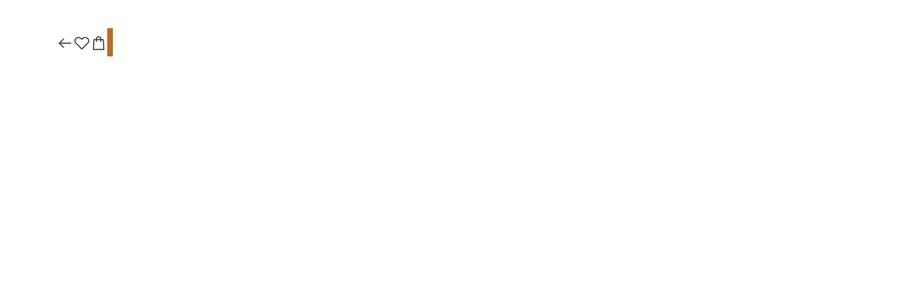

--- FILE ---
content_type: text/html; charset=utf-8
request_url: https://shop.berndkaeferboeck.com/img/jir11y?l=de
body_size: 13900
content:
<!DOCTYPE html>
<html lang="de">
<head>
  <title>Three Sisters in den Blue Mountains - Realisiert mit Pictrs.com</title>
<meta name="description" content="Three Sisters in den Blue Mountains in Australien | Copyright: Bernd Kaeferboeck Photography">
<meta property="og:title" content="Three Sisters in den Blue Mountains - Realisiert mit Pictrs.com">
<meta property="og:description" content="Three Sisters in den Blue Mountains in Australien | Copyright: Bernd Kaeferboeck Photography">
<meta property="og:type" content="website">
<meta property="og:url" content="https://shop.berndkaeferboeck.com/img/jir11y?l=de">
<meta property="og:image" content="https://prev2.pictrs.com/89439af3a67c430917b7ddb340798b61/medium_Three-Sisters-Blue-Mountains-001.jpg?v=1738850765">
<meta property="og:image:width" content="640">
<meta property="og:image:height" content="427">
<meta name="twitter:title" content="Three Sisters in den Blue Mountains - Realisiert mit Pictrs.com">
<meta name="twitter:description" content="Three Sisters in den Blue Mountains in Australien | Copyright: Bernd Kaeferboeck Photography">
<meta name="twitter:card" content="photo">
<meta name="twitter:image:src" content="https://prev2.pictrs.com/89439af3a67c430917b7ddb340798b61/medium_Three-Sisters-Blue-Mountains-001.jpg?v=1738850765">

<meta http-equiv="Content-Type" content="text/html; charset=utf-8" />
<meta name="viewport" content="width=device-width, initial-scale=1.0">
<meta name="generator" content="Pictrs.com" />
<meta name="csrf-param" content="authenticity_token" />
<meta name="csrf-token" content="5ihDXbL6kF2jkxcR0B25SCuRIuBEvFX-szqbB5YyeXEep6l4XdTWbfQ2dEYI972GfrvzJUqqRWHhJUFMJTWD6A" />
<link rel="icon" type="image/png" href="/favicons/favicon-fe.png">
<link rel="apple-touch-icon" href="/favicons/favicon-fe.png">
<meta name="apple-mobile-web-app-title" content="Bernd Kaeferboeck Photography">
    <link rel="canonical" href="https://shop.berndkaeferboeck.com/img/jir11y?l=de">
      <link rel="alternate" href="https://shop.berndkaeferboeck.com/m/8139282/australien?image_index=1&amp;l=de" media="only screen and (max-width: 640px)">


<link rel="stylesheet" media="all" href="/assets/vendor_imports/shop_gallery_v5-499e9369d800c8b2f65d1ff78259367080d9f093d14c719fb06c39af488dc655.css" />



  <style id="highlightcolor-styles-static">
    :root {
      --hc:            #BC6C25;
      --hc-darker:     rgb(162,93,31);
      --hc-box-shadow: rgba(188,108,37,0.35);
      --hc-transp:     rgba(188,108,37,0);
    }

      .startpage-header .bg-image-overlay { background-image: url('https://si.pictrs.com/0a12529b80d72a6037be41c67d424cff/hd_Great-Ocean-Road-Sonne-Wolken-001.jpg'); }
      .startpage-searchbox .bg-image-overlay { background-image: url('https://si.pictrs.com/0a4863b5bd2c52ef23e2e8d51cfbf1c2/hd_suche_vorlage_01.jpg'); }
</style>


<link rel="stylesheet" media="all" href="/assets/shop_gallery_v5/index-395fc31b48db36e75e3e07ace125dc303a76ab21c1f41a016e2b42be4f901afa.css" />




  <script>
      var gaProps = ["G-D24WTXD6E5","G-C6K63W7T75"];

      function gaDisableStr(prop) {
        return 'ga-disable-' + prop;
      }

      gaProps.forEach(function(prop) {
        var disableStr = gaDisableStr(prop);
        if (document.cookie.indexOf(disableStr + '=true') > -1) {
          window[disableStr] = true;
        }
      });

      function gaOptout() {
        gaProps.forEach(function(prop) {
          var disableStr = gaDisableStr(prop);
          document.cookie = disableStr + '=true; expires=Thu, 31 Dec 2099 23:59:59 UTC; path=/';
          window[disableStr] = true;
        });
      }

      window.dataLayer = window.dataLayer || [];
      function gtag(){dataLayer.push(arguments);}
      gtag('js', new Date());
      gaProps.forEach(function(prop) {
        gtag('config', prop, { 'anonymize_ip': true, 'link_attribution': true });
      });
      gtag('consent', 'default', {
        'ad_storage':         'denied',
        'analytics_storage':  'denied',
        'ad_personalization': 'denied',
        'ad_user_data':       'denied'
      });
          gtag('consent', 'update', {
      'ad_storage':         'granted',
      'analytics_storage':  'granted',
      'ad_personalization': 'granted',
      'ad_user_data':       'granted'
    });

     
  </script>

    <script async src="https://www.googletagmanager.com/gtag/js?id=G-D24WTXD6E5"></script>
 




</head>
<body data-shop-id="196819789" data-album-id="8139282" data-album-url="https://shop.berndkaeferboeck.com/8139282/australien?l=de" data-album-title="Australien" data-show-large-preview="true" data-images-url="https://shop.berndkaeferboeck.com/8139282/images.json?l=de" data-id="712288536" class="single-image-page si-loading js-is-v5">
  <div id="modal-order" class="modal modal-order on-single" tabindex="-1" data-backdrop="static">
  <div class="modal-dialog">
    <div class="modal-content">


      <div class="modal-order-col image-preview">
        <div class="image-preview-header">
          <button class="btn btn-link btn-link-slim no-focus-outline link-color-inherit image-preview-close" type="button" data-dismiss="modal" aria-hidden="true">
            <span class="las la-arrow-left icon-l"></span>
          </button>

          <div class="show-on-wishlist hide-on-download-requested">
            Zur <a class="link-color-inherit" href="https://shop.berndkaeferboeck.com/basket?l=de&amp;src=si_info_pane">Merkliste</a> hinzugefügt
          </div>

          <div class="show-in-cart">
            Zum <a class="link-color-inherit" href="https://shop.berndkaeferboeck.com/basket?l=de&amp;src=si_info_pane">Warenkorb</a> hinzugefügt
          </div>


                          <button id="order-add-to-wishlist" class="btn btn-link btn-link-slim no-focus-outline link-color-inherit order-add-to-wishlist" title="Auf die Merkliste" data-toggle="tooltip">
                <span class="lar la-heart icon-l"></span>
              </button>


              <a class="link-color-inherit order-link-to-cart" href="https://shop.berndkaeferboeck.com/basket?l=de&amp;src=si_info_pane" title="Zum Warenkorb" data-toggle="tooltip">
                <span class="las la-shopping-bag icon-l"></span>
                <span class="hide-on-empty-basket alert-cart-counter alert-cart-counter-badge acts-on-hc-bg acts-on-hc-bg-hover js-alert-cart-counter">0</span>
              </a>


              <button id="order-select-product" class="btn btn-primary">
                <span class="las la-cart-arrow-down"></span>
                Formate und Preise
              </button>
        </div> 

        <div class="image-preview-main-and-details">
          <div class="image-preview-main">
            <div class="image-preview-img-and-nav" id="image-preview-img-and-nav">
               
                <button type="button" id="image-preview-prev" class="image-preview-nav-btn btn btn-link btn-link-slim no-focus-outline link-color-inherit acts-on-hc-hover">
                  <span class="las la-angle-left icon-l"></span>
                </button>

              <div id="image-preview-img-outer" class="image-preview-img-outer si-allow-zoom">
                <div id="image-preview-slider" class="swiper">
                  <div class="swiper-wrapper">
                      <div class="swiper-slide" id="image-preview-dummy-slide">
                        <img src="https://prev2.pictrs.com/89439af3a67c430917b7ddb340798b61/large_Three-Sisters-Blue-Mountains-001.jpg?v=1738850765" class="image-preview-img" alt="Three Sisters in den Blue Mountains | Three Sisters in den Blue Mountains in Australien - Realisiert mit Pictrs.com">
                      </div>
                    <template id="image-preview-slider-templ-image">
                      <div class="swiper-slide js-swiper-slide">
                        <div class="image-preview-img-zoom js-image-preview-img-zoom" style="background-image:url('{{largeUrl}}')"></div>
                        <img src="{{src}}" class="image-preview-img js-image-preview-img" alt="{{{alt}}}">
                        <div class="swiper-lazy-preloader"></div>
                      </div>
                    </template>
                    <template id="image-preview-slider-templ-video">
                      <div class="swiper-slide">
                        <video class="image-preview-video swiper-no-swiping js-image-preview-video" controls="controls" controlsList="nodownload" poster="{{poster}}"> 
                          <source type="video/mp4" src="{{src}}">
                        </video>
                      </div>
                    </template>
                  </div>
                </div>
              </div>

               
                <button type="button" id="image-preview-next" class="image-preview-nav-btn btn btn-link btn-link-slim no-focus-outline link-color-inherit acts-on-hc-hover">
                  <span class="las la-angle-right icon-l"></span>
                </button>
            </div>

              <p class="image-preview-nums">
                <span id="image-preview-num-current"></span>
                /
                <span id="image-preview-num-sum"></span>
              </p>
          </div> 


          <button id="image-preview-toggle-details" class="image-preview-toggle-details acts-on-hc btn btn-link btn-link-slim no-focus-outline link-color-inherit" type="button" data-toggle="tooltip" title="Bild-Informationen">
            <svg class="js-image-preview-hide-icon image-preview-icon" fill="none" height="24" viewBox="0 0 24 24" width="24" xmlns="http://www.w3.org/2000/svg">
              <g clip-rule="evenodd" fill="#000000" fill-rule="evenodd" transform="matrix(1.125,0,0,1.125,-1.5,-1.5)">
                <path d="M20,20L20,4L4,4L4,20L20,20ZM18.5,18.5L16,18.5L16,5.5L18.5,5.5L18.5,18.5ZM14.5,5.5L14.5,18.5L5.5,18.5L5.5,5.5L14.5,5.5Z" />
              </g>
              <g transform="matrix(1.125,0,0,1.125,-1.5,-1.5)">
                <path d="M10.443,12.004L7.97,9.53L9.03,8.47L12.565,12.004L9.031,15.538L7.97,14.477L10.443,12.004Z" />
              </g>
            </svg>

            <svg class="js-image-preview-show-icon image-preview-icon hide" fill="none" height="24" viewBox="0 0 24 24" width="24" xmlns="http://www.w3.org/2000/svg">
              <g clip-rule="evenodd" fill="#000000" fill-rule="evenodd" transform="matrix(1.125,0,0,1.125,-1.5,-1.5)">
                <path d="M20,20L20,4L4,4L4,20L20,20ZM18.5,18.5L16,18.5L16,5.5L18.5,5.5L18.5,18.5ZM14.5,5.5L14.5,18.5L5.5,18.5L5.5,5.5L14.5,5.5Z" />
              </g>
              <g transform="matrix(-1.125,-1.37773e-16,1.37773e-16,-1.125,21.6012,25.5084)">
                <path d="M10.443,12.004L7.97,9.53L9.03,8.47L12.565,12.004L9.031,15.538L7.97,14.477L10.443,12.004Z" />
              </g>
            </svg>
          </button>

          <div id="image-details" class="image-details">
            <div id="image-details-scroll-wrap" class="image-details-scroll-wrap">

              <div class="image-details-alert image-details-alert-on-video">
                Das ist eine <br>verkleinerte <b>Vorschau des Videos</b>.
              </div>


              <h1 class="image-title text-h2 " id="image-title"></h1>

              <dl>
                <dt>Galerie</dt>
                <dd><a id="image-details-album-title" href='#' title="Zur Galerie"></a></dd>
                <dt class="js-image-details-optional js-image-details-description">Beschreibung</dt>
                <dd class="js-image-details-optional js-image-details-description"></dd>
                <dt class="js-image-details-optional js-image-details-copyright">Copyright</dt>
                <dd class="js-image-details-optional js-image-details-copyright"></dd>
                <dt class="js-image-details-optional js-image-details-keywords">Keywords</dt>
                <dd class="js-image-details-optional js-image-details-keywords"></dd>
                <dt class="js-image-details-optional js-image-details-takenat details-taken_at">Aufnahmedatum</dt>
                <dd class="js-image-details-optional js-image-details-takenat details-taken_at"></dd>
                <dt class="js-image-details-optional js-image-details-origres ">Auflösung des Originals</dt>
                <dd class="js-image-details-optional js-image-details-origres "></dd>
                <dt class="js-image-details-optional js-image-details-startnumbers">Startnummern</dt>
                <dd id="image-details-startnumbers" class="js-image-details-optional js-image-details-startnumbers" data-startnumbers-remove-url="" data-startnumbers-empty-text="(noch keine vorhanden)"></dd>
                <dt class="js-image-details-optional js-image-details-gmaps-link ">Aufnahmeort:</dt>
                <dd class="js-image-details-optional js-image-details-gmaps-link ">
                  <a id="image-details-gmaps-link" target="_blank" href='#' title="Koordinaten anzeigen">
                    auf Google Maps zeigen
                    <span class="las la-external-link-alt"></span>
                  </a>
                </dd>
              </dl>

                <div id="social-media-items-image" class="social-media-items-image js-social-media-wrap social-media-has-facebook">
                  <a class="link-color-inherit no-focus-outline social-media-item social-media-item-mail js-social-media-item" target="_blank" rel="nofollow" data-base-url="mailto:?subject=Ich%20empfehle%20dieses%20Bild...&amp;body=__url__" href="mailto:?subject=Ich%20empfehle%20dieses%20Bild...&amp;body=__url__"><svg xmlns="http://www.w3.org/2000/svg" viewBox="0 0 512 512"><path d="M64 112c-8.8 0-16 7.2-16 16l0 22.1L220.5 291.7c20.7 17 50.4 17 71.1 0L464 150.1l0-22.1c0-8.8-7.2-16-16-16L64 112zM48 212.2L48 384c0 8.8 7.2 16 16 16l384 0c8.8 0 16-7.2 16-16l0-171.8L322 328.8c-38.4 31.5-93.7 31.5-132 0L48 212.2zM0 128C0 92.7 28.7 64 64 64l384 0c35.3 0 64 28.7 64 64l0 256c0 35.3-28.7 64-64 64L64 448c-35.3 0-64-28.7-64-64L0 128z"/></svg></a>
                  <a class="link-color-inherit no-focus-outline social-media-item social-media-item-facebook js-social-media-item" target="_blank" rel="nofollow" data-base-url="https://www.facebook.com/sharer/sharer.php?u=__url__" href="https://www.facebook.com/sharer/sharer.php?u=__url__"><svg xmlns="http://www.w3.org/2000/svg" viewBox="0 0 320 512"><path d="M80 299.3V512H196V299.3h86.5l18-97.8H196V166.9c0-51.7 20.3-71.5 72.7-71.5c16.3 0 29.4 .4 37 1.2V7.9C291.4 4 256.4 0 236.2 0C129.3 0 80 50.5 80 159.4v42.1H14v97.8H80z" /></svg></a>
                  <a class="link-color-inherit no-focus-outline social-media-item social-media-item-twitter js-social-media-item" target="_blank" rel="nofollow" data-base-url="https://twitter.com/intent/tweet?text=__text__&amp;url=__url__&amp;lang=de&amp;via=" href="https://twitter.com/intent/tweet?text=__text__&amp;url=__url__&amp;lang=de&amp;via="><svg xmlns="http://www.w3.org/2000/svg" viewBox="0 0 512 512"><path d="M389.2 48h70.6L305.6 224.2 487 464H345L233.7 318.6 106.5 464H35.8L200.7 275.5 26.8 48H172.4L272.9 180.9 389.2 48zM364.4 421.8h39.1L151.1 88h-42L364.4 421.8z" /></svg></a>
                </div>

              <div class="si-footer-links">
                <p>
                  <a class="link-color-inherit" id="report-image" href="#">Bild melden</a>
                </p>
                <p>
                  <a class="link-color-inherit" href="https://shop.berndkaeferboeck.com/impressum?l=de">Impressum</a>
                  /
                  <a class="link-color-inherit" href="https://shop.berndkaeferboeck.com/privacy?l=de">Datenschutz</a>
                </p>
              </div>
            </div>
          </div>
        </div>
      </div>


      <div id="order-layer" class="modal-order-col order-layer">

        <button id="order-layer-back" class="btn btn-link btn-link-slim no-focus-outline link-color-inherit btn-back">
          <span class="las la-arrow-left icon-l"></span>
        </button>

        <button class="btn btn-link btn-link-slim no-focus-outline link-color-inherit btn-close" data-dismiss="modal">
          <span class="las la-times icon-l"></span>
        </button>

        <div id="option-popover-container" class="option-popover-container"></div>

        <div class="order-layer-inner" data-failed-loading="Fehler! Bild ist u.U. nicht mehr vorhanden :(" data-missing-allowed-product="Kein passendes Produkt gefunden :(" data-loading="Lädt..." data-not-allowed="Fehler! Zugriff wurde verweigert :(">
          <div class="product-category-chooser-center">
            <div id="product-category-chooser-scroller" class="more-wrap more-wrap-width js-more-wrap">
              <ul id="product-category-chooser" class="product-category-chooser nano-content" data-pt-src="https://shop.berndkaeferboeck.com/productcategories?l=de" data-pc-src="https://shop.berndkaeferboeck.com/productcategory?l=de">
                <li id="product-category-template" class="hidden js-product-category js-product-category-pt-##pt-hash####video-class##">
                  <a id="product-category-##pc-id##-##pt-hash##" class="js-product-category-link link-color-inherit" href="#" data-id="##pc-id##" data-pt-hash="##pt-hash##" data-has-tile-format="##has-tile-format##" data-is-digital="##is-digital##" data-is-sticker="##is-sticker##" data-show-matte-option="##show-matte-option##" data-is-postcard="##is-postcard##" data-hide-variable-info="##hide-variable-info##">
                      <span class="categoryicon categoryicon-##icon-class##"></span>
                      ##name##
                  </a>
                </li>
              </ul>
              <button id="product-category-chooser-scroll-left" class="product-category-chooser-scroll-left btn btn-link btn-link-slim no-focus-outline link-color-inherit">
                <span class="las la-angle-left icon-l"></span>
              </button>
              <button id="product-category-chooser-scroll-right" class="product-category-chooser-scroll-right btn btn-link btn-link-slim no-focus-outline link-color-inherit">
                <span class="las la-angle-right icon-l"></span>
              </button>
            </div>
          </div>

          <div class="product-details">
            <p id="product-details-category-hint" class="product-details-category-hint">
              <span class="las la-arrow-up icon-l"></span>
              <span class="product-details-category-hint-text">Hier können Sie eine Produktkategorie wählen!</span>
              <a id="close-category-hint" href="#">Hinweis schließen</a>
            </p>

            <div id="product-preview" class="product-preview">
              <p class="product-details-image-count"><span id="into-basket-image-count">9</span> Bilder ausgewählt</p>
              <div id="multiple-preview-wrap" class="multiple-preview-wrap"></div>

              
<div class="preview-wrap">
  <img id="preview-wrap-img" class="preview-wrap-img" src="https://prev2.pictrs.com/89439af3a67c430917b7ddb340798b61/large_Three-Sisters-Blue-Mountains-001.jpg?v=1738850765">
</div>

<p class="product-crop-orientation">
  <span class="show-on-horizontal"><a href="#" class="crop-orientation-change" data-value="vertical">Zu Hochformat ändern</a></span>
  <span class="show-on-vertical"><a href="#" class="crop-orientation-change" data-value="horizontal">Zu Querformat ändern</a></span>
  <span class="show-on-horizontal-only">nur Querformat erlaubt</span>
  <span class="show-on-vertical-only">nur Hochformat erlaubt</span>
</p>

<p id="variable-size-info" class="variable-size-info">
  (Maße angepasst: ca. <span id="variable-info-short"></span>x<span id="variable-info-long"></span>)
</p>

<div id="resolve-size-wrap" class="resolve-size-wrap text-center">
  <p class="product-details-header resolve-size-help-wrap">
    <span class="hide-on-allow-frame">Ausschnitt</span>
    <span class="show-on-allow-frame">Umschlag</span>
    <span id="resolve-size-help" class="las la-info-circle acts-on-hc-hover" data-title="Was ist das?" data-trigger="hover" data-placement="top" data-content='&lt;div class=&quot;resolve-size-help-option show-on-allow-crop&quot;&gt;&lt;img class=&quot;resolve-size-help-image&quot; src=&quot;/assets/fe/order_modal/resolve_size_crop-022e0e5763267fffecf12c29278c5cc8d97c93df580fb5b0c1044d519a898dcb.svg&quot; /&gt; &lt;strong&gt;Motiv beschneiden:&lt;/strong&gt; Wählen Sie aus, welcher Teil vom Motiv zu sehen sein soll.&lt;/div&gt;&lt;div class=&quot;resolve-size-help-option show-on-allow-fit-format&quot;&gt;&lt;img class=&quot;resolve-size-help-image&quot; src=&quot;/assets/fe/order_modal/resolve_size_fit-aff28bf80ae61cbc98d7116adac8e888810e8c6a16f912b1ffff7b4b82b46535.svg&quot; /&gt; &lt;strong&gt;Motiv einpassen:&lt;/strong&gt; Das Motiv bleibt komplett zu sehen, das Bild enthält jedoch weiße Ränder.&lt;/div&gt;&lt;div class=&quot;resolve-size-help-option show-on-allow-variable-size&quot;&gt;&lt;img class=&quot;resolve-size-help-image&quot; src=&quot;/assets/fe/order_modal/resolve_size_variable-cabaf9baff6827038446d806035562debcee1865af670db9c4eae04072f4f25b.svg&quot; /&gt; &lt;strong&gt;Variable Länge:&lt;/strong&gt; Weicht von der Standard-Bildgröße ab, jedoch wird das Motiv ohne Beschnitt gedruckt.&lt;/div&gt;&lt;div class=&quot;resolve-size-help-option show-on-allow-frame&quot;&gt;&lt;img class=&quot;resolve-size-help-image&quot; src=&quot;/assets/fe/order_modal/canvas_reflect-6c426c32a99b19f86bb25e3218b756d68a5f2d260aac782ee1626f5b82d4a912.png&quot; /&gt; &lt;strong&gt;Rand spiegeln:&lt;/strong&gt; Der seitliche Rand der Leinwand wird mit dem gespiegelten Motiv bedruckt.&lt;/div&gt;&lt;div class=&quot;resolve-size-help-option show-on-allow-frame&quot;&gt;&lt;img class=&quot;resolve-size-help-image&quot; src=&quot;/assets/fe/order_modal/canvas_turndown-0e04aad4ae05f295bb25df95a2931f5d8fe0e0a7a38d8a67a312c43eeaa6299c.png&quot; /&gt; &lt;strong&gt;Motiv umschlagen:&lt;/strong&gt; Das Motiv wird umgeschlagen, auch der Rand der Leinwand ist bedruckt.&lt;/div&gt;&lt;div class=&quot;resolve-size-help-option show-on-allow-frame&quot;&gt;&lt;img class=&quot;resolve-size-help-image&quot; src=&quot;/assets/fe/order_modal/canvas_white-8905e3791dfe376a49ad73b097bffdf2ba99bfa2a81c7d7211f1c5fb5f9868e8.png&quot; /&gt; &lt;strong&gt;Weißer Rand:&lt;/strong&gt; Der seitliche Rand der Leinwand ist weiß. Aufgrund der manuellen Fertigung wird das Motiv leicht umgeschlagen.&lt;/div&gt;' data-html="true" tabindex="0"></span>
  </p>

  <div class="btn-group resolve-size-group" data-toggle="buttons">
    <label class="btn btn-default btn-functional btn-white js-resolve-by-label show-on-allow-crop" title="Motiv beschneiden">
      <input type="radio" name="resolve-by" class="js-resolve-by-input" id="resolve-by-crop" value="crop">
      <svg width="20" height="20" viewbox="0 0 20 20" fill="none" xmlns="http://www.w3.org/2000/svg">
<path fill-rule="evenodd" clip-rule="evenodd" d="M3.33367 0V3.33367H0V5H3.33367V16.6663H15V20H16.6663V16.6663H20V15H6.19787L15 6.19787V14.1668H16.6663V4.53053L19.7653 1.4326L18.5664 0.23373L15.4685 3.33367H5.83317V5H13.8021L5 13.8021V0H3.33367Z" fill="#333333"></path>
</svg>

      Beschneiden
    </label>
    <label class="btn btn-default btn-functional btn-white js-resolve-by-label show-on-allow-fit-format" title="Motiv einpassen">
      <input type="radio" name="resolve-by" class="js-resolve-by-input" id="resolve-by-fit" value="fit">
      <svg width="23" height="20" viewbox="0 0 23 20" fill="none" xmlns="http://www.w3.org/2000/svg">
<path fill-rule="evenodd" clip-rule="evenodd" d="M17.769 20H0V0H22.446V20H17.769ZM20.5744 18.3355V1.66849H17.769V18.3355H20.5744ZM15.8995 18.3355V1.66849H6.54555V18.3355H15.8995ZM1.87058 18.3355H4.67596V1.66849H1.87158V18.3355H1.87058Z" fill="#333333"></path>
</svg>

      Einpassen
    </label>
    <label class="btn btn-default btn-functional btn-white js-resolve-by-label show-on-allow-variable-size" title="Papier anpassen">
      <input type="radio" name="resolve-by" class="js-resolve-by-input" id="resolve-by-variable" value="variable">
      <svg width="22" height="20" viewbox="0 0 22 20" fill="none" xmlns="http://www.w3.org/2000/svg">
<path fill-rule="evenodd" clip-rule="evenodd" d="M21.1432 20H0V0H21.1432V20ZM14.9774 16.625H16.7374V18.3351H19.3813V1.66971H16.7374V3.35095H14.9774V1.66971H1.76194V18.337H14.9774V16.627V16.625ZM16.7374 14.7613H14.9774V12.8206H16.7374V14.7613ZM16.7374 10.9569H14.9774V9.0172H16.7374V10.9569ZM16.7374 7.15342H14.9774V5.21376H16.7374V7.15439V7.15342Z" fill="#333333"></path>
</svg>

      Variable Länge
    </label>
    <label class="btn btn-default btn-functional btn-white js-resolve-by-label show-on-allow-frame" title="Leinwand mit Rahmenspiegelung">
      <input type="radio" name="resolve-by" class="js-resolve-by-input" id="resolve-by-canvas-reflect" value="canvas-reflect">
      <img src="/assets/fe/order_modal/canvas_reflect-6c426c32a99b19f86bb25e3218b756d68a5f2d260aac782ee1626f5b82d4a912.png">
      Rand spiegeln
    </label>
    <label class="btn btn-default btn-functional btn-white js-resolve-by-label show-on-allow-frame" title="Leinwand mit Rahmenumschlag">
      <input type="radio" name="resolve-by" class="js-resolve-by-input" id="resolve-by-canvas-noframe" value="canvas-noframe">
      <img src="/assets/fe/order_modal/canvas_turndown-0e04aad4ae05f295bb25df95a2931f5d8fe0e0a7a38d8a67a312c43eeaa6299c.png">
      Motiv umschlagen
    </label>
    <label class="btn btn-default btn-functional btn-white js-resolve-by-label show-on-allow-frame" title="Leinwand ohne Rahmenumschlag">
      <input type="radio" name="resolve-by" class="js-resolve-by-input" id="resolve-by-canvas-frame" value="canvas-frame">
      <img src="/assets/fe/order_modal/canvas_white-8905e3791dfe376a49ad73b097bffdf2ba99bfa2a81c7d7211f1c5fb5f9868e8.png">
      Weißer Rand
    </label>
    <label class="btn btn-default btn-functional btn-white js-resolve-by-label hide" title="Motivverhältnis entspricht Formatverhältnis">
      <input type="radio" name="resolve-by" class="js-resolve-by-input" id="resolve-by-match" value="match">
    </label>
  </div>
</div>

            </div>

            <div id="product-format-wrap" class="product-format">
              <div id="product-info-wrap" class="product-info-wrap">
                <div id="product-info-template" class="product-info">
                  <div class="product-info-title-wrap">
                    <span class="product-info-title mr-2">##title##</span>

                    <small class="hide-on-info product-info-more-on-sm ml-auto">
                      <button class="btn btn-link btn-link-slim no-focus-outline link-color-inherit js-product-info-toggle">
                        Mehr Informationen
                      </button>
                    </small>

                    <button class="btn btn-link btn-link-slim no-focus-outline link-color-inherit js-product-info-toggle ml-auto hide-on-info product-info-more-on-lg">
                      <span class="las la-info-circle icon-l"></span>
                    </button>

                    <button class="btn btn-link btn-link-slim no-focus-outline link-color-inherit js-product-info-toggle ml-auto show-on-info">
                      <span class="las la-times icon-l"></span>
                    </button>
                  </div>

                  <p class="hide-on-info product-info-more-on-lg">
                    ##teaser## …
                    <button class="btn btn-link btn-link-slim no-focus-outline link-color-inherit product-info-show-full js-product-info-toggle">Mehr Informationen</button>
                  </p>

                  <div class="product-info-full show-on-info">
                    



  <h3 class="js-productinfo-header">##header##</h3>
##text##

  <h3 class="js-productinfo-header2">##header2##</h3>
  <div class="js-productinfo-text2">##text2##</div>

  <iframe class="js-productinfo-video" style="width:400px; height:225px" src="" data-src="https://www.youtube.com/embed/##video-id##?controls=0&amp;version=3&amp;loop=1&amp;modestbranding=1&amp;rel=0&amp;showinfo=0&amp;showsearch=0&amp;iv_load_policy=3&amp;wmode=transparent&amp;cc_load_policy=1&amp;enablejsapi=1" border="0"></iframe>

  <img src="" data-src="##img-src##" class="js-productinfo-img">


                    <p>
                      <button class="btn btn-link btn-link-slim no-focus-outline link-color-inherit product-info-hide-full js-product-info-toggle">Produktinformationen wieder ausblenden</button>
                    </p>
                  </div>
                </div>
              </div>

              
<div class="product-format-list hide-on-info">
  <p class="product-details-top-label" id="product-details-top-label" data-separator-text="Abweichende Formate:">
    <span class="product-details-header">Format:</span>

    

</p>
  <div class="product-short-desc-text js-product-short-desc-text"></div>

  <div class="more-wrap more-wrap-height js-more-wrap">
    <div id="product-chooser-list" class="product-chooser-list"></div>
  </div>

  <div class="product-chooser-enlarge">
    <button class="btn btn-link btn-link-slim no-focus-outline link-color-inherit hide-on-info js-product-chooser-enlarge">
      <span class="las la-angle-down hide-on-chooser-enlarged"></span>
      <span class="las la-angle-up show-on-chooser-enlarged"></span>
    </button>
  </div>

</div>

              
<div class="product-format-tiles hide-on-info">
  <p class="product-details-top-label">
    <span class="product-details-header">Produkt:</span>

    

</p>
  <div class="product-short-desc-text js-product-short-desc-text"></div>

  <div class="more-wrap more-wrap-height js-more-wrap">
    <div id="product-chooser-tiles" class="product-chooser-tiles"></div>
  </div>

  <div class="product-chooser-enlarge">
    <button class="btn btn-link btn-link-slim no-focus-outline link-color-inherit hide-on-info js-product-chooser-enlarge">
      <span class="las la-angle-down hide-on-chooser-enlarged"></span>
      <span class="las la-angle-up show-on-chooser-enlarged"></span>
    </button>
  </div>

    <p id="product-base-template" class="product-base js-product-base js-product-base-pc-##pc-id##-##pt-hash####video-class##" data-index="##index##" data-atts="">
      <img src="" data-src="##img-src##">
      <span class="product-base-name">##name##</span>
      <span class="product-base-human-ratio ##ratioClass##">##humanRatio##</span>
      <span class="product-base-price"></span>
    </p>
</div>


              <div id="optiongroup-wrap" class="optiongroup-wrap hide-on-info hide-on-chooser-enlarged allow-sw">
                <div id="optiongroup-template" class="optiongroup js-optiongroup-pc-##pc-id##-##pt-hash####video-class##">
                  <p class="product-details-header js-optiongroup-name">##title##</p>
                  <div class="btn-group" data-toggle="buttons">##options##</div>
                </div>
                <label id="option-template" class="btn btn-default btn-functional active js-option-label">
                  <input type="radio" name="product_option[##num##]" value="##value##" data-checked> ##title##
                </label>
              </div>

              <div class="into-basket-wrap">
                <div class="into-basket-amount">
                  <p class="product-details-header">Menge</p>
                  <div class="amount-input-wrap hide-on-category-hint"><input id="into-basket-amount" class="form-control" min="1" max="99" type="number" value="1"><span>Stück</span></div><span class="amount-text-only">1 Stück</span>
                </div>

                <div class="ml-auto text-right">
                    <div class="price-vat-text">
                      Preise inkl. MwSt., ggf. zzgl. Versand
                    </div>
                  <button id="into-basket-btn" class="btn btn-primary btn-lg hide-on-category-hint no-focus-outline" data-text-success="Bild wurde <a href=&quot;https://shop.berndkaeferboeck.com/basket?l=de&quot;>in den Warenkorb</a> gelegt.">
                    <span class="las la-shopping-bag"></span>
                    <span class="hide-on-edit">in den Warenkorb</span>
                    <span class="show-on-edit">Änderungen speichern</span>
                    <span class="show-on-disabled">wird geladen...</span>
</button>                </div>
              </div> 
            </div> 
          </div>
        </div>
      </div>
    </div>
  </div>
</div>



  <div id="modal-continue" class="modal fade " tabindex="-1" role="dialog"><div class="modal-dialog flexify flex-column"><div class="modal-content modal-content-narrow">
    <div class="modal-header"><button type="button" class="btn btn-link btn-link-slim no-focus-outline link-color-inherit btn-close" data-dismiss="modal" aria-hidden="true"><span class="las la-times icon-l"></span></button><h4 class="modal-title">Bild erfolgreich in den Warenkorb gelegt!</h4></div>
    <div class="modal-body">
      <p>
        Wollen Sie weiter in der Galerie nach Fotos stöbern oder direkt zum Warenkorb um die Fotos zu bestellen?
      </p>
    </div>
    <div class="modal-footer modal-footer-cta-wrapper">
        <button type="button" class="btn btn-default" data-dismiss="modal">Weitershoppen</button>
      <a id="modal-continue-basket-link" href="https://shop.berndkaeferboeck.com/basket?l=de&amp;src=continue_modal" class="btn btn-primary">
        <span class="las la-shopping-bag"></span>
        Zum Warenkorb
      </a>
    </div>
</div></div></div>
<script>
  var RATIO_MATCH_TOLERANCE_PERCENT = 0.02;
  var DO_OPEN_ORDER_LAYER = false;
  var INITIAL_ORDER_CATEGORY = 0;
  var INITIAL_ORDER_BASIS = 0;
  var HIDE_CATEGORY_HINT = false;
  </script>


  <div id="growler" class="growler"></div>

  

  

  
  <script>
    var MONTHS_ABBR            = ["Jan","Feb","Mär","Apr","Mai","Jun","Jul","Aug","Sep","Okt","Nov","Dez"];
    var CANVAS_FRAME_WIDTH_MM  = 25;
    var STICKER_FRAME_WIDTH_MM = 3;
  </script>

<script>var PIC_I18N_TRANSLATIONS = {"multiSelect.cancel.warning":"Wenn Sie die Seite verlassen, geht ihre momentane Auswahl verloren!","stickyCart.cart.single":"{{num}} Bild im Warenkorb","stickyCart.cart.multi":"{{num}} Bilder im Warenkorb","stickyCart.wishlist.single":"{{num}} Bild auf der Merkliste","stickyCart.wishlist.multi":"{{num}} Bilder auf der Merkliste","stickyCart.packages.single":"{{num}} Angefangenes Paket","stickyCart.packages.multi":"{{num}} Angefangene Pakete","preview.marker.wishlist":"Dieses Foto ist auf Ihrer Wunschliste (Klicken zum Entfernen).","order.prices.from":"ab","calendar.caption.cover":"Deckblatt","payment.paypal.cancelled":"Bezahlung abgebrochen","order.color.title":"Farbe","order.color.unchanged":"wie dargestellt","order.color.blackAndWhite":"schwarz-weiß","order.packages.composer.remove":"Möchten Sie das Gruppenfoto wirklich aus dem Paket entfernen?","order.packages.composer.noKf":"Sie können dieses Produkt nicht mit einem Klassenfoto befüllen.","order.packages.composer.noMultiAlbums":"Sie können dieses Paket nicht mit Bildern aus mehreren Galerien befüllen.","order.formats.matching":"passende Formate","order.formats.nonMatching":"abweichende Formate","order.useMatte.title":"Oberfläche","order.useMatte.glossy":"glanz","order.useMatte.matte":"entspiegelt","cart.submit.error":"Es ist ein Fehler aufgetreten, bitte versuchen Sie es später erneut oder melden Sie sich beim Support-Team.","cart.submit.expensiveCoupon":"Der eingegebene Gutschein hat einen geringeren Wert als die Rabattaktion. Sicher, dass Sie der Gutschein statt der Rabattaktion verwenden werden soll?","cart.validation.email":"Geben Sie bitte eine gültige E-Mail Adresse ein.","cart.validation.equalTo":"Bitte denselben Wert wiederholen.","cart.validation.germanIban":"Momentan unterstützen wir nur deutsche und österreichische IBANs. Bitte wechseln Sie die Bezahlmethode.","cart.validation.houseNumber":"Bitte Hausnummer nicht vergessen.","cart.validation.incomplete":"Ihre Eingaben sind fehlerhaft oder unvollständig. Bitte überprüfen Sie die markierten Felder.","cart.validation.min2Letters":"Adressen müssen mindestens 2 Buchstaben haben.","cart.validation.minlength":"Geben Sie bitte mindestens {0} Zeichen ein.","cart.validation.noBackslashOrEuro":"\"€\" und \"\\\" sind in Adressen nicht erlaubt.","cart.validation.noCyrillic":"Kyrillische Buchstaben sind nicht erlaubt.","cart.validation.noGmail":"Meinten Sie \u003cem\u003e'gmail.com'\u003c/em\u003e?","cart.validation.noGooglemail":"Meinten Sie \u003cem\u003e'googlemail.com'\u003c/em\u003e?","cart.validation.noPackstation":"Leider können wir nicht an Packstationen liefern.","cart.validation.notEqualToFirstname":"Vor- und Nachname dürfen nicht identisch sein.","cart.validation.noUmlauts":"Bitte keine Umlaute in der E-Mail-Adresse verwenden.","cart.validation.rangelength":"Geben Sie bitte mindestens {0} und maximal {1} Zeichen ein.","cart.validation.required":"Dieses Feld ist ein Pflichtfeld.","cart.validation.validIban":"Bitte eine gültige IBAN eingeben.","cart.validation.validZipInGermany":"Bitte eine gültige Postleitzahl eingeben.","package.composer.forAllImages":"alle","package.composer.imagesOnly":"An dieser Stelle des Pakets sind nur Bilder erlaubt.","package.composer.videoOnly":"An dieser Stelle des Pakets sind nur Videos erlaubt."};</script>

<script>var PIC_DOMAIN_TYPOS = {"aol.con":"aol.com","aol.vom":"aol.com","bleuwin.ch":"bluewin.ch","bluevin.ch":"bluewin.ch","bluewin.com":"bluewin.ch","bluwin.ch":"bluewin.ch","cloud.com":"icloud.com","com.gmail":"gmail.com","dreenet.de":"freenet.de","fmail.com":"gmail.com","frennet.de":"freenet.de","g-mail.com":"gmail.com","gail.com":"gmail.com","gaiml.com":"gmail.com","gamail.com":"gmail.com","gamil.com":"gmail.com","gemail.com":"gmail.com","gimail.com":"gmail.com","gimal.com":"gmail.com","gmai.com":"gmail.com","gmaik.com":"gmail.com","gmail.at":"gmail.com","gmail.c":"gmail.com","gmail.ca":"gmail.com","gmail.ch":"gmail.com","gmail.cm":"gmail.com","gmail.co":"gmail.com","gmail.col":"gmail.com","gmail.coma":"gmail.com","gmail.come":"gmail.com","gmail.comm":"gmail.com","gmail.comn":"gmail.com","gmail.coms":"gmail.com","gmail.con":"gmail.com","gmail.conm":"gmail.com","gmail.de":"gmail.com","gmail.gom":"gmail.com","gmail.vom":"gmail.com","gmal.com":"gmail.com","gmali.com":"gmail.com","gmaill.com":"gmail.com","gmall.com":"gmail.com","gmaul.com":"gmail.com","gmial.com":"gmail.com","gmil.com":"gmail.com","gm.de":"gmx.de","gms.de":"gmx.de","gmx.d":"gmx.de","gmx.dd":"gmx.de","gmx.dr":"gmx.de","gmx.dw":"gmx.de","gmx.e":"gmx.de","gmy.de":"gmx.de","gnail.com":"gmail.com","gnail.con":"gmail.com","gnail.de":"gmail.com","gnx.de":"gmx.de","gnx.net":"gmx.net","gogglemail.com":"googlemail.com","goglemail.com":"googlemail.com","googelmail.com":"googlemail.com","google.com":"gmail.com","googlemai.com":"googlemail.com","googlemail.co":"googlemail.com","googlemail.con":"googlemail.com","googlemail.de":"googlemail.com","googlenail.com":"googlemail.com","googlmail.com":"googlemail.com","goolemail.com":"googlemail.com","goooglemail.com":"googlemail.com","hmail.com":"gmail.com","homail.com":"hotmail.com","homail.de":"hotmail.de","hotmaail.com":"hotmail.com","hotmaail.de":"hotmail.de","hotmai.com":"hotmail.com","hotmai.de":"hotmail.de","hotmail.co":"hotmail.com","hotmail.con":"hotmail.com","hotmail.fe":"hotmail.de","hotmail.ocm":"hotmail.com","hotmail.se":"hotmail.de","hotmail.vom":"hotmail.com","hotmal.com":"hotmail.com","hotmal.de":"hotmail.de","hotmali.com":"hotmail.com","hotmali.de":"hotmail.de","hotmaul.com":"hotmail.com","hotmaul.de":"hotmail.de","hotmeil.com":"hotmail.com","hotmeil.de":"hotmail.de","hotmil.com":"hotmail.com","hotmil.de":"hotmail.de","htmail.com":"hotmail.com","htmail.de":"hotmail.de","icioud.com":"icloud.com","iclaud.com":"icloud.com","icloid.com":"icloud.com","icloud.con":"icloud.com","icloud.de":"icloud.com","icloude.com":"icloud.com","iclud.com":"icloud.com","iclous.com":"icloud.com","icoloud.com":"icloud.com","icoud.com":"icloud.com","iloud.com":"icloud.com","jahoo.com":"yahoo.com","jahoo.de":"yahoo.de","live.con":"live.com","malibox.org":"mailbox.org","me.con":"me.com","me.vom":"me.com","otlook.com":"outlook.com","outlock.com":"outlook.com","outlok.com":"outlook.com","outloock.com":"outlook.com","outlook.con":"outlook.com","t-obline.de":"t-online.de","t-omline.de":"t-online.de","t-onlime.de":"t-online.de","t-onilne.de":"t-online.de","t-onlein.de":"t-online.de","t-online.dr":"t-online.de","t-onlone.de":"t-online.de","t–online.de":"t-online.de","t.online.de":"t-online.de","t-online.com":"t-online.de","tonline.de":"t-online.de","we.de":"web.de","web.d":"web.de","web.dd":"web.de","web.dr":"web.de","web.dw":"web.de","web.e":"web.de","web.se":"web.de","wen.de":"web.de","wep.de":"web.de","yaho.com":"yahoo.com","yaho.de":"yahoo.de","yahoo.co":"yahoo.com","yahoo.con":"yahoo.com","yahoo.dd":"yahoo.de","yahoo.dr":"yahoo.de","yahoo.vom":"yahoo.com","yahooo.com":"yahoo.com"};</script>


  <script>
    if (typeof Raven === 'undefined') {
      Raven = {
        captureBreadcrumb: console.log.bind(console),
        captureMessage:    console.warn.bind(console)
      };
    }
  </script>

<script>
  var didShowAlert = false;

  function reloadOnMissingLib(libAsStr) {
    if (didShowAlert || /bingbot|bingpreview|Firefox\/38\.0/i.test(window.navigator.userAgent)) {
      return;
    }

    var isFirstReload = function() {
          return !/was_missing_lib/.test(window.location.href);
        },

        reloadWithExtraParam = function() {
          var connector = !!window.location.search ? '&' : '?';
          return window.location.href = window.location.href + connector + 'was_missing_lib=true';
        },

        captureBreadcrumb = function(msg) {
          if (typeof Raven != 'undefined') {
            Raven.captureBreadcrumb({
              message:  msg,
              category: 'action',
              data:     {
                libAsStr: libAsStr,
                url:      window.location.search
              }
            });
          }
        },

        captureMessage = function(msg) {
          if (typeof Raven != 'undefined') {
            Raven.captureMessage(msg);
          }
        };

    if (typeof window[libAsStr] == 'undefined') {
      captureBreadcrumb('is missing lib');
      // Fehler tritt zum ersten Mal auf: Reload bestätigen oder via breadcrumb
      // speichern, dass User Reload nicht bestätigt hat
      if (isFirstReload()) {
        var text = 'Leider konnten nicht alle Dateien geladen werden. Damit alles funktioniert wie es soll, wird die Seite neu geladen.';
        if (confirm(text)) {
          captureBreadcrumb('reloads because of missing lib');
          reloadWithExtraParam();
        } else {
          captureBreadcrumb('did not confirm reload dialog');
        }
        didShowAlert = true;

      // Fehler tritt nicht zum ersten Mal auf: User anderen Alert mit Hinweis
      // auf Support geben
      } else {
        captureBreadcrumb('missing lib despite reload');
        if (libAsStr != 'jQuery' && libAsStr != 'accounting' && libAsStr != '_') {
          captureMessage('could not load ' + libAsStr);
        }
        var text = 'Es konnten noch immer nicht alle Dateien geladen werden. Das tut uns leid.\nPrüfen Sie Ihre Internetverbindung, versuchen Sie es später erneut oder wenden Sie sich an das Support-Team.\nSie können die Seite weiterhin verwenden, allerdings können wir nicht für Fehlerfreiheit garantieren.';
        alert(text);
        didShowAlert = true;
      }
    }
  }
</script>

<script src="/assets/jquery-2.2.1.min-14b8952160b68b21cad9d9162580161fa4ee34e555c72cb775450b0a147e619f.js"></script>
<script>reloadOnMissingLib('jQuery');</script>

<!--[if lt IE 10]>
  <div id="old-browser">
    <h1>Fotowebshop Bernd Kaeferboeck Photography</h1>
    <p>Die Seite wird aus Sicherheitsgründen nicht angezeigt, da Sie einen veralteten Browser <span id="old-browser-name"></span> nutzen. Bitte aktualisieren Sie Ihren Browser oder laden Sie sich einen neuen herunter.</p>
    <p>Mehr Informationen dazu erhalten Sie unter: <a href="http://www.browsehappy.com" target="_blank">Browserinfos</a>.</p>
    <p class="phone">Falls Sie Hilfe benötigen, kontaktieren Sie uns bitte unter<br /> +49 341 392 817 46.</p>
  </div>

  <script src="/assets/shop_gallery_v5/old_browser-b5e7d9ee0fb9299770ef75bf4ec4abac349bdcf2e949ae35fa4f900363fb0b24.js" defer="defer"></script>
<![endif]-->

<script src="/assets/vendor_imports/shop_gallery_v5-3752cf17407cabf701248aeda83067635cef81d3fc4f4604cf7e1b4095ee16df.js" crossorigin=""></script>
<script src="/assets/shop_gallery_v5/index-08ac588247c409e8bf9592b0d61b7bdc85ef8265b57773df81cf71b56dad1f3a.js" crossorigin=""></script>
<script>
  reloadOnMissingLib('accounting');

  accounting.settings = {
    currency: {
      // default currency symbol is '$'
      symbol:    '€',
      // controls output: %s = symbol, %v = value/number (can be object: see below)
      format:    '%v %s',
      decimal:   ',', // decimal point separator
      thousand:  '.', // thousands separator
      precision: 2    // decimal places
    },
    number: {
      precision: 0,   // default precision on numbers is 0
      thousand:  '.',
      decimal:   ','
    }
  };
</script>

<script>
  $(function() {
    var growlOrPrevent = function(event) {
        event.preventDefault();
    };

    $('body')
      .on('contextmenu', 'img, #zoomple_image_overlay, .js-diashow-dia, video', growlOrPrevent)

      // Im Firefox wird dragstart auf img-Elementen nicht gefeuert, wenn sich
      // diese in einem a-Element befinden. Bei den Imageitems befinden sich
      // alle Bilder in einem a. Fix: zusätzlich auch auf dragstart beim a
      // (=.js-thumba) hören. Allerdings führt das in Chrome dazu, dass sowohl
      // img als auch a auf das Event reagieren. Um das zu verhindern, muss das
      // Event beim img daran gehindert werden weiter nach oben zum a zu
      // bubblen. Webdev is fun!
      .on('dragstart', 'img, #zoomple_image_overlay, .js-thumba', function(event) {
        if ($(this).is('.js-picthumbs')) {
          event.stopPropagation();
        }
        growlOrPrevent(event);
      });
  });
</script>







 








</body> 
</html>
